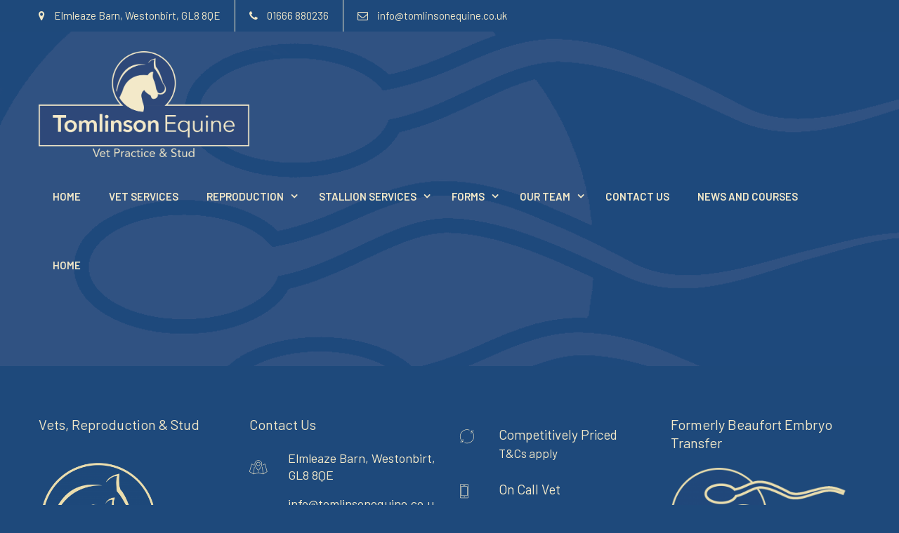

--- FILE ---
content_type: text/html; charset=UTF-8
request_url: http://tomlinsonequine.co.uk/shop-2/
body_size: 9123
content:
<!DOCTYPE html> <html lang="en-GB"><head>
	    <meta charset="UTF-8">
    <meta name="viewport" content="width=device-width, initial-scale=1">
    <link rel="profile" href="http://gmpg.org/xfn/11">
    <link rel="pingback" href="http://tomlinsonequine.co.uk/xmlrpc.php">
    <title>Shop &#8211; Tomlinson Equine</title>
<meta name='robots' content='max-image-preview:large' />
<link rel='dns-prefetch' href='//fonts.googleapis.com' />
<link rel="alternate" type="application/rss+xml" title="Tomlinson Equine &raquo; Feed" href="http://tomlinsonequine.co.uk/feed/" />
<link rel="alternate" type="application/rss+xml" title="Tomlinson Equine &raquo; Comments Feed" href="http://tomlinsonequine.co.uk/comments/feed/" />
<script type="text/javascript">
window._wpemojiSettings = {"baseUrl":"https:\/\/s.w.org\/images\/core\/emoji\/14.0.0\/72x72\/","ext":".png","svgUrl":"https:\/\/s.w.org\/images\/core\/emoji\/14.0.0\/svg\/","svgExt":".svg","source":{"concatemoji":"http:\/\/tomlinsonequine.co.uk\/wp-includes\/js\/wp-emoji-release.min.js?ver=6.1.9"}};
/*! This file is auto-generated */
!function(e,a,t){var n,r,o,i=a.createElement("canvas"),p=i.getContext&&i.getContext("2d");function s(e,t){var a=String.fromCharCode,e=(p.clearRect(0,0,i.width,i.height),p.fillText(a.apply(this,e),0,0),i.toDataURL());return p.clearRect(0,0,i.width,i.height),p.fillText(a.apply(this,t),0,0),e===i.toDataURL()}function c(e){var t=a.createElement("script");t.src=e,t.defer=t.type="text/javascript",a.getElementsByTagName("head")[0].appendChild(t)}for(o=Array("flag","emoji"),t.supports={everything:!0,everythingExceptFlag:!0},r=0;r<o.length;r++)t.supports[o[r]]=function(e){if(p&&p.fillText)switch(p.textBaseline="top",p.font="600 32px Arial",e){case"flag":return s([127987,65039,8205,9895,65039],[127987,65039,8203,9895,65039])?!1:!s([55356,56826,55356,56819],[55356,56826,8203,55356,56819])&&!s([55356,57332,56128,56423,56128,56418,56128,56421,56128,56430,56128,56423,56128,56447],[55356,57332,8203,56128,56423,8203,56128,56418,8203,56128,56421,8203,56128,56430,8203,56128,56423,8203,56128,56447]);case"emoji":return!s([129777,127995,8205,129778,127999],[129777,127995,8203,129778,127999])}return!1}(o[r]),t.supports.everything=t.supports.everything&&t.supports[o[r]],"flag"!==o[r]&&(t.supports.everythingExceptFlag=t.supports.everythingExceptFlag&&t.supports[o[r]]);t.supports.everythingExceptFlag=t.supports.everythingExceptFlag&&!t.supports.flag,t.DOMReady=!1,t.readyCallback=function(){t.DOMReady=!0},t.supports.everything||(n=function(){t.readyCallback()},a.addEventListener?(a.addEventListener("DOMContentLoaded",n,!1),e.addEventListener("load",n,!1)):(e.attachEvent("onload",n),a.attachEvent("onreadystatechange",function(){"complete"===a.readyState&&t.readyCallback()})),(e=t.source||{}).concatemoji?c(e.concatemoji):e.wpemoji&&e.twemoji&&(c(e.twemoji),c(e.wpemoji)))}(window,document,window._wpemojiSettings);
</script>
<style type="text/css">
img.wp-smiley,
img.emoji {
	display: inline !important;
	border: none !important;
	box-shadow: none !important;
	height: 1em !important;
	width: 1em !important;
	margin: 0 0.07em !important;
	vertical-align: -0.1em !important;
	background: none !important;
	padding: 0 !important;
}
</style>
	<link rel='stylesheet' id='wp-block-library-css' href='http://tomlinsonequine.co.uk/wp-includes/css/dist/block-library/style.min.css?ver=6.1.9' type='text/css' media='all' />
<link rel='stylesheet' id='classic-theme-styles-css' href='http://tomlinsonequine.co.uk/wp-includes/css/classic-themes.min.css?ver=1' type='text/css' media='all' />
<style id='global-styles-inline-css' type='text/css'>
body{--wp--preset--color--black: #000000;--wp--preset--color--cyan-bluish-gray: #abb8c3;--wp--preset--color--white: #ffffff;--wp--preset--color--pale-pink: #f78da7;--wp--preset--color--vivid-red: #cf2e2e;--wp--preset--color--luminous-vivid-orange: #ff6900;--wp--preset--color--luminous-vivid-amber: #fcb900;--wp--preset--color--light-green-cyan: #7bdcb5;--wp--preset--color--vivid-green-cyan: #00d084;--wp--preset--color--pale-cyan-blue: #8ed1fc;--wp--preset--color--vivid-cyan-blue: #0693e3;--wp--preset--color--vivid-purple: #9b51e0;--wp--preset--gradient--vivid-cyan-blue-to-vivid-purple: linear-gradient(135deg,rgba(6,147,227,1) 0%,rgb(155,81,224) 100%);--wp--preset--gradient--light-green-cyan-to-vivid-green-cyan: linear-gradient(135deg,rgb(122,220,180) 0%,rgb(0,208,130) 100%);--wp--preset--gradient--luminous-vivid-amber-to-luminous-vivid-orange: linear-gradient(135deg,rgba(252,185,0,1) 0%,rgba(255,105,0,1) 100%);--wp--preset--gradient--luminous-vivid-orange-to-vivid-red: linear-gradient(135deg,rgba(255,105,0,1) 0%,rgb(207,46,46) 100%);--wp--preset--gradient--very-light-gray-to-cyan-bluish-gray: linear-gradient(135deg,rgb(238,238,238) 0%,rgb(169,184,195) 100%);--wp--preset--gradient--cool-to-warm-spectrum: linear-gradient(135deg,rgb(74,234,220) 0%,rgb(151,120,209) 20%,rgb(207,42,186) 40%,rgb(238,44,130) 60%,rgb(251,105,98) 80%,rgb(254,248,76) 100%);--wp--preset--gradient--blush-light-purple: linear-gradient(135deg,rgb(255,206,236) 0%,rgb(152,150,240) 100%);--wp--preset--gradient--blush-bordeaux: linear-gradient(135deg,rgb(254,205,165) 0%,rgb(254,45,45) 50%,rgb(107,0,62) 100%);--wp--preset--gradient--luminous-dusk: linear-gradient(135deg,rgb(255,203,112) 0%,rgb(199,81,192) 50%,rgb(65,88,208) 100%);--wp--preset--gradient--pale-ocean: linear-gradient(135deg,rgb(255,245,203) 0%,rgb(182,227,212) 50%,rgb(51,167,181) 100%);--wp--preset--gradient--electric-grass: linear-gradient(135deg,rgb(202,248,128) 0%,rgb(113,206,126) 100%);--wp--preset--gradient--midnight: linear-gradient(135deg,rgb(2,3,129) 0%,rgb(40,116,252) 100%);--wp--preset--duotone--dark-grayscale: url('#wp-duotone-dark-grayscale');--wp--preset--duotone--grayscale: url('#wp-duotone-grayscale');--wp--preset--duotone--purple-yellow: url('#wp-duotone-purple-yellow');--wp--preset--duotone--blue-red: url('#wp-duotone-blue-red');--wp--preset--duotone--midnight: url('#wp-duotone-midnight');--wp--preset--duotone--magenta-yellow: url('#wp-duotone-magenta-yellow');--wp--preset--duotone--purple-green: url('#wp-duotone-purple-green');--wp--preset--duotone--blue-orange: url('#wp-duotone-blue-orange');--wp--preset--font-size--small: 13px;--wp--preset--font-size--medium: 20px;--wp--preset--font-size--large: 36px;--wp--preset--font-size--x-large: 42px;--wp--preset--spacing--20: 0.44rem;--wp--preset--spacing--30: 0.67rem;--wp--preset--spacing--40: 1rem;--wp--preset--spacing--50: 1.5rem;--wp--preset--spacing--60: 2.25rem;--wp--preset--spacing--70: 3.38rem;--wp--preset--spacing--80: 5.06rem;}:where(.is-layout-flex){gap: 0.5em;}body .is-layout-flow > .alignleft{float: left;margin-inline-start: 0;margin-inline-end: 2em;}body .is-layout-flow > .alignright{float: right;margin-inline-start: 2em;margin-inline-end: 0;}body .is-layout-flow > .aligncenter{margin-left: auto !important;margin-right: auto !important;}body .is-layout-constrained > .alignleft{float: left;margin-inline-start: 0;margin-inline-end: 2em;}body .is-layout-constrained > .alignright{float: right;margin-inline-start: 2em;margin-inline-end: 0;}body .is-layout-constrained > .aligncenter{margin-left: auto !important;margin-right: auto !important;}body .is-layout-constrained > :where(:not(.alignleft):not(.alignright):not(.alignfull)){max-width: var(--wp--style--global--content-size);margin-left: auto !important;margin-right: auto !important;}body .is-layout-constrained > .alignwide{max-width: var(--wp--style--global--wide-size);}body .is-layout-flex{display: flex;}body .is-layout-flex{flex-wrap: wrap;align-items: center;}body .is-layout-flex > *{margin: 0;}:where(.wp-block-columns.is-layout-flex){gap: 2em;}.has-black-color{color: var(--wp--preset--color--black) !important;}.has-cyan-bluish-gray-color{color: var(--wp--preset--color--cyan-bluish-gray) !important;}.has-white-color{color: var(--wp--preset--color--white) !important;}.has-pale-pink-color{color: var(--wp--preset--color--pale-pink) !important;}.has-vivid-red-color{color: var(--wp--preset--color--vivid-red) !important;}.has-luminous-vivid-orange-color{color: var(--wp--preset--color--luminous-vivid-orange) !important;}.has-luminous-vivid-amber-color{color: var(--wp--preset--color--luminous-vivid-amber) !important;}.has-light-green-cyan-color{color: var(--wp--preset--color--light-green-cyan) !important;}.has-vivid-green-cyan-color{color: var(--wp--preset--color--vivid-green-cyan) !important;}.has-pale-cyan-blue-color{color: var(--wp--preset--color--pale-cyan-blue) !important;}.has-vivid-cyan-blue-color{color: var(--wp--preset--color--vivid-cyan-blue) !important;}.has-vivid-purple-color{color: var(--wp--preset--color--vivid-purple) !important;}.has-black-background-color{background-color: var(--wp--preset--color--black) !important;}.has-cyan-bluish-gray-background-color{background-color: var(--wp--preset--color--cyan-bluish-gray) !important;}.has-white-background-color{background-color: var(--wp--preset--color--white) !important;}.has-pale-pink-background-color{background-color: var(--wp--preset--color--pale-pink) !important;}.has-vivid-red-background-color{background-color: var(--wp--preset--color--vivid-red) !important;}.has-luminous-vivid-orange-background-color{background-color: var(--wp--preset--color--luminous-vivid-orange) !important;}.has-luminous-vivid-amber-background-color{background-color: var(--wp--preset--color--luminous-vivid-amber) !important;}.has-light-green-cyan-background-color{background-color: var(--wp--preset--color--light-green-cyan) !important;}.has-vivid-green-cyan-background-color{background-color: var(--wp--preset--color--vivid-green-cyan) !important;}.has-pale-cyan-blue-background-color{background-color: var(--wp--preset--color--pale-cyan-blue) !important;}.has-vivid-cyan-blue-background-color{background-color: var(--wp--preset--color--vivid-cyan-blue) !important;}.has-vivid-purple-background-color{background-color: var(--wp--preset--color--vivid-purple) !important;}.has-black-border-color{border-color: var(--wp--preset--color--black) !important;}.has-cyan-bluish-gray-border-color{border-color: var(--wp--preset--color--cyan-bluish-gray) !important;}.has-white-border-color{border-color: var(--wp--preset--color--white) !important;}.has-pale-pink-border-color{border-color: var(--wp--preset--color--pale-pink) !important;}.has-vivid-red-border-color{border-color: var(--wp--preset--color--vivid-red) !important;}.has-luminous-vivid-orange-border-color{border-color: var(--wp--preset--color--luminous-vivid-orange) !important;}.has-luminous-vivid-amber-border-color{border-color: var(--wp--preset--color--luminous-vivid-amber) !important;}.has-light-green-cyan-border-color{border-color: var(--wp--preset--color--light-green-cyan) !important;}.has-vivid-green-cyan-border-color{border-color: var(--wp--preset--color--vivid-green-cyan) !important;}.has-pale-cyan-blue-border-color{border-color: var(--wp--preset--color--pale-cyan-blue) !important;}.has-vivid-cyan-blue-border-color{border-color: var(--wp--preset--color--vivid-cyan-blue) !important;}.has-vivid-purple-border-color{border-color: var(--wp--preset--color--vivid-purple) !important;}.has-vivid-cyan-blue-to-vivid-purple-gradient-background{background: var(--wp--preset--gradient--vivid-cyan-blue-to-vivid-purple) !important;}.has-light-green-cyan-to-vivid-green-cyan-gradient-background{background: var(--wp--preset--gradient--light-green-cyan-to-vivid-green-cyan) !important;}.has-luminous-vivid-amber-to-luminous-vivid-orange-gradient-background{background: var(--wp--preset--gradient--luminous-vivid-amber-to-luminous-vivid-orange) !important;}.has-luminous-vivid-orange-to-vivid-red-gradient-background{background: var(--wp--preset--gradient--luminous-vivid-orange-to-vivid-red) !important;}.has-very-light-gray-to-cyan-bluish-gray-gradient-background{background: var(--wp--preset--gradient--very-light-gray-to-cyan-bluish-gray) !important;}.has-cool-to-warm-spectrum-gradient-background{background: var(--wp--preset--gradient--cool-to-warm-spectrum) !important;}.has-blush-light-purple-gradient-background{background: var(--wp--preset--gradient--blush-light-purple) !important;}.has-blush-bordeaux-gradient-background{background: var(--wp--preset--gradient--blush-bordeaux) !important;}.has-luminous-dusk-gradient-background{background: var(--wp--preset--gradient--luminous-dusk) !important;}.has-pale-ocean-gradient-background{background: var(--wp--preset--gradient--pale-ocean) !important;}.has-electric-grass-gradient-background{background: var(--wp--preset--gradient--electric-grass) !important;}.has-midnight-gradient-background{background: var(--wp--preset--gradient--midnight) !important;}.has-small-font-size{font-size: var(--wp--preset--font-size--small) !important;}.has-medium-font-size{font-size: var(--wp--preset--font-size--medium) !important;}.has-large-font-size{font-size: var(--wp--preset--font-size--large) !important;}.has-x-large-font-size{font-size: var(--wp--preset--font-size--x-large) !important;}
.wp-block-navigation a:where(:not(.wp-element-button)){color: inherit;}
:where(.wp-block-columns.is-layout-flex){gap: 2em;}
.wp-block-pullquote{font-size: 1.5em;line-height: 1.6;}
</style>
<link rel='stylesheet' id='chld_thm_cfg_parent-css' href='http://tomlinsonequine.co.uk/wp-content/themes/ecommerce-gem-plus%202/style.css?ver=6.1.9' type='text/css' media='all' />
<link rel='stylesheet' id='ecommerce-gem-fonts-css' href='//fonts.googleapis.com/css?family=Barlow%3A300%2C300i%2C400%2C400i%2C500%2C500i%2C600%2C600i%2C700%2C700i%2C800%2C800i%7CPlayfair+Display%3A400%2C400i%2C700%2C700i%2C900%2C900i&#038;subset=latin%2Clatin-ext' type='text/css' media='all' />
<link rel='stylesheet' id='jquery-meanmenu-css' href='http://tomlinsonequine.co.uk/wp-content/themes/ecommerce-gem-plus%202/assets/third-party/meanmenu/meanmenu.css?ver=6.1.9' type='text/css' media='all' />
<link rel='stylesheet' id='jquery-slick-css' href='http://tomlinsonequine.co.uk/wp-content/themes/ecommerce-gem-plus%202/assets/third-party/slick/slick.css?ver=1.6.0' type='text/css' media='all' />
<link rel='stylesheet' id='ecommerce-gem-icons-css' href='http://tomlinsonequine.co.uk/wp-content/themes/ecommerce-gem-plus%202/assets/third-party/et-line/css/icons.css?ver=1.0.0' type='text/css' media='all' />
<link rel='stylesheet' id='font-awesome-css' href='http://tomlinsonequine.co.uk/wp-content/themes/ecommerce-gem-plus%202/assets/third-party/font-awesome/css/font-awesome.min.css?ver=4.7.0' type='text/css' media='all' />
<link rel='stylesheet' id='ecommerce-gem-style-css' href='http://tomlinsonequine.co.uk/wp-content/themes/ecommerce-gem-plus2-child/style.css?ver=6.1.9' type='text/css' media='all' />
<script type='text/javascript' src='http://tomlinsonequine.co.uk/wp-includes/js/jquery/jquery.min.js?ver=3.6.1' id='jquery-core-js'></script>
<script type='text/javascript' src='http://tomlinsonequine.co.uk/wp-includes/js/jquery/jquery-migrate.min.js?ver=3.3.2' id='jquery-migrate-js'></script>
<link rel="https://api.w.org/" href="http://tomlinsonequine.co.uk/wp-json/" /><link rel="alternate" type="application/json" href="http://tomlinsonequine.co.uk/wp-json/wp/v2/pages/77" /><link rel="EditURI" type="application/rsd+xml" title="RSD" href="http://tomlinsonequine.co.uk/xmlrpc.php?rsd" />
<link rel="wlwmanifest" type="application/wlwmanifest+xml" href="http://tomlinsonequine.co.uk/wp-includes/wlwmanifest.xml" />
<meta name="generator" content="WordPress 6.1.9" />
<link rel="canonical" href="http://tomlinsonequine.co.uk/shop-2/" />
<link rel='shortlink' href='http://tomlinsonequine.co.uk/?p=77' />
<link rel="alternate" type="application/json+oembed" href="http://tomlinsonequine.co.uk/wp-json/oembed/1.0/embed?url=http%3A%2F%2Ftomlinsonequine.co.uk%2Fshop-2%2F" />
<link rel="alternate" type="text/xml+oembed" href="http://tomlinsonequine.co.uk/wp-json/oembed/1.0/embed?url=http%3A%2F%2Ftomlinsonequine.co.uk%2Fshop-2%2F&#038;format=xml" />
               
            
        <style type="text/css">

            body{
                font-family: 'Barlow';
            }

            #masthead .site-title a{
                font-family: 'Barlow';
                color: #f3e9c9;
            }

            .main-navigation ul li a{
                font-family: 'Barlow';
            }

            h1, h1 a,
            h2, h2 a,
            h3, h3 a,
            h4, h4 a,
            h5, h5 a,
            h6, h6 a,
            .entry-header h2.entry-title a{
                font-family: 'Barlow';
            }

            p, ul li, ul li a, ol li, ol li a, 
            #footer-widgets ul li a, 
            .tagcloud a, 
            .top-info-left .recent-stories-holder span{
                font-family: 'Barlow';
            }

            .site-description{
                color: #f3e9c9;
            }

            .top-header{
                background: #1e497b;
            }

            .top-left span,
            .top-left span a,
            .top-left span i,
            .top-header .ecommerce_gem_widget_social ul li a::before,
            .top-account-wrapper a, 
            .top-header .top-cart-wrapper a, 
            .search-holder a,
            .top-account-wrapper a i,
            .top-header .top-cart-wrapper a i,
            .top-header .top-cart-wrapper .top-icon-wrap .cart-value,
            .top-menu-holder .menu li a{
                color: #f3e9c9;
            }

            .top-left span,
            .top-header .top-account-wrapper, 
            .top-header .top-cart-wrapper, 
            .top-header .top-social-menu,
            .top-menu-holder .menu li a{
                border-right: 1px solid #f3e9c9;
            }

            .top-header .search-holder .search-btn{
                background: #f3e9c9;
            }

            .main-navigation ul li a,
            .main-navigation ul li.menu-item-has-children ul.sub-menu li a, 
            .home.page .header-collapse ul li a{
                color: #f3e9c9;
            }

            .main-navigation ul li.current-menu-item a, 
            .main-navigation ul li a:hover,
            .main-navigation ul li.menu-item-has-children ul.sub-menu li a:hover,
            .main-navigation ul li.menu-item-has-children ul.sub-menu li.current-menu-item a{
                color: #f3e9c9;
            }

            .mean-container a.meanmenu-reveal span,
            .mean-container .mean-nav ul li a{
                background: #f3e9c9;
            }

            .mean-container a.meanmenu-reveal{
                color: #f3e9c9;
            }

            #breadcrumb{
                background: #1e497b;
            }

            #breadcrumb .breadcrumb-trail li,
            #breadcrumb .breadcrumbs ul li a,
            #breadcrumb .breadcrumbs ul li a:after{
                color: #f3e9c9;
            }

            #footer-widgets{
                background: #1e497b;
            }

            #footer-widgets .widget .widget-title,
            #footer-widgets .ecommerce_gem_widget_features .feature-item .feature-text-wrap h2{
                color: #f3e9c9;
            }

            #footer-widgets p,
            #footer-widgets .textwidget p,
            #footer-widgets .ecommerce_gem_widget_features .feature-item .feature-text-wrap p, 
            #footer-widgets .ecommerce_gem_widget_contact .contact-item .contact-text-wrap p,
            #footer-widgets .ecommerce_gem_widget_features .feature-item .feature-icon span, 
            #footer-widgets .ecommerce_gem_widget_contact .contact-item .contact-icon span,
            #footer-widgets li,
            #footer-widgets ul li a,
            #footer-widgets ul li:before,
            #footer-widgets .widget_popular_posts .news-item .news-text-wrap h2, 
            #footer-widgets .widget_popular_posts .news-item .news-text-wrap a,
            #footer-widgets .tagcloud a{
                color: #f3e9c9;
            }

            .ecommerce_gem_widget_social li a{
                background: #1e497b;
            }

            #colophon{
                background-color: #1e497b;
            }

            #colophon .copyright, 
            #colophon .copyright span, 
            #colophon .copyright a, 
            #colophon .site-info, 
            #colophon .site-info a{
                color: #f3e9c9;
            }

            .scrollup:hover{
                background: #f3e9c9;
                border-color: #f3e9c9;
            }


            button, 
            .comment-reply-link, 
            a.button, input[type="button"], 
            input[type="reset"], 
            input[type="submit"],
            .main-slider .slider-caption .caption-wrap .button,
            .slick-dots li.slick-active button,
            .ecommerce_gem_widget_call_to_action .cta-widget:before,
            .blog-item .blog-text-wrap .date-header,
            #sidebar-primary .widget .widget-title:after, 
            #primary .page-header .page-title:after,
            .woocommerce nav.woocommerce-pagination ul li .page-numbers, 
            .pagination .nav-links .page-numbers,
            .nav-links .page-numbers.current, 
            .nav-links a.page-numbers:hover,
            .error-404.not-found form.search-form input[type="submit"], 
            .search-no-results form.search-form input[type="submit"],
            .error-404.not-found form.search-form input[type="submit"]:hover,
            .woocommerce span.onsale,
            .woocommerce .products-carousel-wrap .product span.onsale,
            li.product .product-thumb-wrap:before,
            #add_payment_method .wc-proceed-to-checkout a.checkout-button, 
            .woocommerce-cart .wc-proceed-to-checkout a.checkout-button, 
            .woocommerce-checkout .wc-proceed-to-checkout a.checkout-button, 
            .woocommerce .cart .button, 
            .woocommerce .cart input.button, 
            .call-to-action-wrap a.button.cta-button.cta-button-primary,
            .woocommerce #payment #place_order, 
            .woocommerce-page #payment #place_order, 
            .woocommerce #respond input#submit.alt, 
            .woocommerce a.button.alt, 
            .woocommerce button.button.alt, 
            .woocommerce input.button.alt, 
            .woocommerce #review_form #respond .form-submit input,
            .woocommerce .widget_price_filter .ui-slider .ui-slider-range,
            .woocommerce .widget_price_filter .ui-slider .ui-slider-handle{
                background: #2e4879;
            }

            .ecommerce_gem_widget_call_to_action .call-to-action-offer .call-to-action-offer-inner .offer-percent,
            .ecommerce_gem_widget_call_to_action .call-to-action-offer .call-to-action-offer-inner .offer-text,
            #primary .post .entry-title:hover a, 
            #primary .page .entry-title:hover a,
            .entry-meta > span::before, 
            .entry-footer > span::before, 
            .single-post-meta > span::before,
            .nav-links .nav-previous a:hover, 
            .nav-links .nav-next a:hover,
            .comment-navigation .nav-next a:hover:after, 
            .comment-navigation .nav-previous a:hover:before, 
            .nav-links .nav-previous a:hover:before, 
            .nav-links .nav-next a:hover:after,
            #commentform input[type="submit"]:hover,
            .comment-meta .comment-author a.url,
            .comment-meta .comment-metadata a,
            .comment .comment-body .comment-content a,
            .comments-area form#commentform p.logged-in-as a,
            .woocommerce nav.woocommerce-pagination ul li a:focus, 
            .woocommerce nav.woocommerce-pagination ul li a:hover, 
            .woocommerce nav.woocommerce-pagination ul li span.current, 
            .pagination .nav-links .page-numbers.current,
            .product .price, .woocommerce ul.products li.product .price,
            .product_meta .posted_in a,
            .product_meta .tagged_as a,
            .woocommerce-product-rating a.woocommerce-review-link,
            .woocommerce p.stars a::before,
            .woocommerce-message::before, 
            .woocommerce-info::before,
            .shop_table .product-name a,
            .woocommerce-info a.showcoupon{
                color: #2e4879;
            }

            #home-page-advertisement-area .advertisement-widget .advertisement-wrap .advertisement-buttons .button.advertisement-button:hover, 
            #home-page-widget-area .advertisement-widget .advertisement-wrap .advertisement-buttons .button.advertisement-button:hover,
            .woocommerce div.product .woocommerce-tabs ul.tabs li{
                background: #2e4879;
                border-color: #2e4879;
            }

            #commentform input[type="submit"],
            .woocommerce nav.woocommerce-pagination ul li .page-numbers, 
            .pagination .nav-links .page-numbers,
            .nav-links .page-numbers.current, 
            .nav-links a.page-numbers:hover,
            #add_payment_method .wc-proceed-to-checkout a.checkout-button, 
            .woocommerce-cart .wc-proceed-to-checkout a.checkout-button, 
            .woocommerce-checkout .wc-proceed-to-checkout a.checkout-button, 
            .woocommerce .cart .button, 
            .woocommerce .cart input.button, 
            .woocommerce #payment #place_order, 
            .woocommerce-page #payment #place_order, 
            .woocommerce #respond input#submit.alt, 
            .woocommerce a.button.alt, 
            .woocommerce button.button.alt, 
            .woocommerce input.button.alt, 
            .woocommerce #review_form #respond .form-submit input,
            .main-slider .slider-caption .caption-wrap .button {
                border: 1px solid #2e4879;
            }

            .woocommerce div.product .woocommerce-tabs ul.tabs::before{
                border-bottom: 1px solid #2e4879;
            }

            .woocommerce-message, .woocommerce-info {
                border-top-color: #2e4879;
            }

        </style>

        <style type="text/css" id="custom-background-css">
body.custom-background { background-color: #1e497b; background-image: url("http://tomlinsonequine.co.uk/wp-content/uploads/2018/07/background-website.png"); background-position: left top; background-size: auto; background-repeat: repeat; background-attachment: scroll; }
</style>
	<link rel="icon" href="http://tomlinsonequine.co.uk/wp-content/uploads/2018/05/cropped-Icon-2-32x32.png" sizes="32x32" />
<link rel="icon" href="http://tomlinsonequine.co.uk/wp-content/uploads/2018/05/cropped-Icon-2-192x192.png" sizes="192x192" />
<link rel="apple-touch-icon" href="http://tomlinsonequine.co.uk/wp-content/uploads/2018/05/cropped-Icon-2-180x180.png" />
<meta name="msapplication-TileImage" content="http://tomlinsonequine.co.uk/wp-content/uploads/2018/05/cropped-Icon-2-270x270.png" />
		<style type="text/css" id="wp-custom-css">
			/* background color for woocommerce pages */
.single-product .site,
.woocommerce-cart .site,
.woocommerce-account .site,
.woocommerce-page .site{
	background-color: #ffffff; 
}
.page .entry-title {
display: none;
}

.wishlist-icon {
    display: none;
}
.yith-wcwl-add-to-wishlist, .show-quickly:before, .footer-product span {
   display: none !important;
}
.woocommerce #content input.button.alt:hover, .woocommerce #respond input#submit.alt:hover, .woocommerce a.button.alt:hover, .woocommerce button.button.alt:hover, .woocommerce input.button.alt:hover, .woocommerce-page #content input.button.alt:hover, .woocommerce-page #respond input#submit.alt:hover, .woocommerce-page a.button.alt:hover, .woocommerce-page button.button.alt:hover, .woocommerce-page input.button.alt:hover {

background:blue !important;

background-color:#1e497b !important;

color:#1e497b !important;

text-shadow: transparent !important;

box-shadow: none;
border-color: #ebdeae  !important;

}

.woocommerce #content input.button:hover, .woocommerce #respond input#submit:hover, .woocommerce a.button:hover, .woocommerce button.button:hover, .woocommerce input.button:hover, .woocommerce-page #content input.button:hover, .woocommerce-page #respond input#submit:hover, .woocommerce-page a.button:hover, .woocommerce-page button.button:hover, .woocommerce-page input.button:hover {

background: #1e497b !important;

background-color: #1e497b !important;

color:white !important;

text-shadow: transparent !important;

box-shadow: none;

border-color:#ebdeae !important;

}

.woocommerce #content input.button, .woocommerce #respond input#submit, .woocommerce a.button, .woocommerce button.button, .woocommerce input.button, .woocommerce-page #content input.button, .woocommerce-page #respond input#submit, .woocommerce-page a.button, .woocommerce-page button.button, .woocommerce-page input.button {

background: #1e497b !important;

color: white !important;

text-shadow: transparent !important;

border-color:#ebdeae !important;

}

.woocommerce #content input.button.alt:hover, .woocommerce #respond input#submit.alt:hover, .woocommerce a.button.alt:hover, .woocommerce button.button.alt:hover, .woocommerce input.button.alt:hover, .woocommerce-page #content input.button.alt:hover, .woocommerce-page #respond input#submit.alt:hover, .woocommerce-page a.button.alt:hover, .woocommerce-page button.button.alt:hover, .woocommerce-page input.button.alt:hover {

background: #1e497b !important;

box-shadow: none;

text-shadow: transparent !important;

color: white !important;

border-color:#ebdeae !important;

}
a:link {
	color: #1e497b;
	}

/* Menu dropdown */ 
.menu li li {
background: #1e497b;
background-image: #1e497b;
border: 1px solid #1e497b;
color: #1e497b;
filter: none;
margin: -1px 0 1px 0;
width: auto;

@media screen and (max-width: 1024px) {
body:not(.header-scrolled) #site-navigation:not(.toggled) .menu-toggle span, body:not(.header-scrolled) #site-navigation:not(.toggled) .menu-toggle span, body:not(.header-scrolled) #site-navigation:not(.toggled) .menu-toggle span::before, body:not(.header-scrolled) #site-navigation:not(.toggled) .menu-toggle span::after {
	background-color: #1e497b !important;
}
.main-navigation li a {
	color: #ecdeae;
}
.toggled .menu-toggle span:before, .toggled .menu-toggle span:after {
	background-color: #1e497b;
}
}
	.page-title {
display: none;
}
	
		</style>
		</head>

<body class="page-template-default page page-id-77 custom-background wp-custom-logo global-layout-no-sidebar columns-3">

	<div id="page" class="site">
		
        <div id="top-bar" class="top-header">
            <div class="container">
                <div class="top-left">

                                <div class="top-left-inner">
                                    <span class="address"><i class="fa fa-map-marker" aria-hidden="true"></i> Elmleaze Barn, Westonbirt, GL8 8QE</span>
                
                                    <span class="phone"><i class="fa fa-phone" aria-hidden="true"></i> 01666 880236</span>
                
                                    <span class="fax"><i class="fa fa-envelope-o" aria-hidden="true"></i> info@tomlinsonequine.co.uk</span>
                                
            </div>
                </div>
                
                <div class="top-right">
                                    </div>
                
            </div>
        </div>
        <header id="masthead" class="site-header" role="banner"><div class="container">        <div class="head-wrap">
        	<div class="site-branding">
        		<a href="http://tomlinsonequine.co.uk/" class="custom-logo-link" rel="home"><img width="2363" height="1191" src="http://tomlinsonequine.co.uk/wp-content/uploads/2021/07/cropped-B1.png" class="custom-logo" alt="Tomlinson Equine" decoding="async" srcset="http://tomlinsonequine.co.uk/wp-content/uploads/2021/07/cropped-B1.png 2363w, http://tomlinsonequine.co.uk/wp-content/uploads/2021/07/cropped-B1-300x151.png 300w, http://tomlinsonequine.co.uk/wp-content/uploads/2021/07/cropped-B1-1024x516.png 1024w, http://tomlinsonequine.co.uk/wp-content/uploads/2021/07/cropped-B1-768x387.png 768w, http://tomlinsonequine.co.uk/wp-content/uploads/2021/07/cropped-B1-1536x774.png 1536w, http://tomlinsonequine.co.uk/wp-content/uploads/2021/07/cropped-B1-2048x1032.png 2048w" sizes="(max-width: 2363px) 100vw, 2363px" /></a>        	</div><!-- .site-branding -->

            <div id="main-nav" class="clear-fix">
                <nav id="site-navigation" class="main-navigation" role="navigation">
                    <div class="wrap-menu-content">
        				<div class="menu-main-menu-container"><ul id="primary-menu" class="menu"><li id="menu-item-2879" class="menu-item menu-item-type-custom menu-item-object-custom menu-item-home menu-item-2879"><a href="http://tomlinsonequine.co.uk">Home</a></li>
<li id="menu-item-211" class="menu-item menu-item-type-post_type menu-item-object-page menu-item-211"><a href="http://tomlinsonequine.co.uk/shop/vets/">Vet Services</a></li>
<li id="menu-item-208" class="menu-item menu-item-type-post_type menu-item-object-page menu-item-has-children menu-item-208"><a href="http://tomlinsonequine.co.uk/shop/reproduction/">Reproduction</a>
<ul class="sub-menu">
	<li id="menu-item-3532" class="menu-item menu-item-type-post_type menu-item-object-page menu-item-3532"><a href="http://tomlinsonequine.co.uk/opu/">OPU/ ICSI</a></li>
	<li id="menu-item-3567" class="menu-item menu-item-type-post_type menu-item-object-page menu-item-3567"><a href="http://tomlinsonequine.co.uk/shop/reproduction/">Reproduction</a></li>
	<li id="menu-item-561" class="menu-item menu-item-type-post_type menu-item-object-page menu-item-561"><a href="http://tomlinsonequine.co.uk/shop/reproduction/embryo-transfer/">Embryo Transfer</a></li>
	<li id="menu-item-604" class="menu-item menu-item-type-post_type menu-item-object-page menu-item-604"><a href="http://tomlinsonequine.co.uk/shop/reproduction/artificial-insemination-in-horses/">Artificial Insemination in Horses</a></li>
	<li id="menu-item-1346" class="menu-item menu-item-type-custom menu-item-object-custom menu-item-1346"><a href="http://tomlinsonequine.co.uk/stud/">Our Stud</a></li>
</ul>
</li>
<li id="menu-item-366" class="menu-item menu-item-type-post_type menu-item-object-page menu-item-has-children menu-item-366"><a href="http://tomlinsonequine.co.uk/sport-horse-stallions-2/stallion-services/">Stallion Services</a>
<ul class="sub-menu">
	<li id="menu-item-3568" class="menu-item menu-item-type-post_type menu-item-object-page menu-item-3568"><a href="http://tomlinsonequine.co.uk/sport-horse-stallions-2/stallion-services/">Stallion Services</a></li>
	<li id="menu-item-1815" class="menu-item menu-item-type-post_type menu-item-object-page menu-item-has-children menu-item-1815"><a href="http://tomlinsonequine.co.uk/sport-horse-stallions-2/">Sports Horse Stallions</a>
	<ul class="sub-menu">
		<li id="menu-item-4367" class="menu-item menu-item-type-post_type menu-item-object-page menu-item-4367"><a href="http://tomlinsonequine.co.uk/duvals-capri-sonne-jr/">Duval’s Capri Sonne Jr</a></li>
		<li id="menu-item-4370" class="menu-item menu-item-type-post_type menu-item-object-page menu-item-4370"><a href="http://tomlinsonequine.co.uk/2821-2/">Leprince Des Bois</a></li>
		<li id="menu-item-4411" class="menu-item menu-item-type-custom menu-item-object-custom menu-item-4411"><a href="http://tomlinsonequine.co.uk/wp-content/uploads/2023/07/Frozen-Semen-Available-Sports-Horses-1.pdf">Frozen Semen Available</a></li>
	</ul>
</li>
	<li id="menu-item-2328" class="menu-item menu-item-type-custom menu-item-object-custom menu-item-has-children menu-item-2328"><a href="/polo-stallion">Polo Stallions</a>
	<ul class="sub-menu">
		<li id="menu-item-4355" class="menu-item menu-item-type-post_type menu-item-object-page menu-item-4355"><a href="http://tomlinsonequine.co.uk/beaufort-escort/">Beaufort Escort</a></li>
		<li id="menu-item-4356" class="menu-item menu-item-type-post_type menu-item-object-page menu-item-4356"><a href="http://tomlinsonequine.co.uk/beaufort-galiant/">Beaufort Galiant</a></li>
		<li id="menu-item-4357" class="menu-item menu-item-type-post_type menu-item-object-page menu-item-4357"><a href="http://tomlinsonequine.co.uk/beaufort-illusionist/">Beaufort Illusionist</a></li>
		<li id="menu-item-4358" class="menu-item menu-item-type-post_type menu-item-object-page menu-item-4358"><a href="http://tomlinsonequine.co.uk/beaufort-x-rated/">Beaufort X-Rated</a></li>
		<li id="menu-item-4439" class="menu-item menu-item-type-post_type menu-item-object-page menu-item-4439"><a href="http://tomlinsonequine.co.uk/capacial-2/">Capacial</a></li>
		<li id="menu-item-5432" class="menu-item menu-item-type-post_type menu-item-object-page menu-item-5432"><a href="http://tomlinsonequine.co.uk/tweet/">Tweet</a></li>
		<li id="menu-item-4360" class="menu-item menu-item-type-post_type menu-item-object-page menu-item-4360"><a href="http://tomlinsonequine.co.uk/valentino/">Valentino</a></li>
		<li id="menu-item-4362" class="menu-item menu-item-type-post_type menu-item-object-page menu-item-4362"><a href="http://tomlinsonequine.co.uk/javad/">Javad</a></li>
		<li id="menu-item-4359" class="menu-item menu-item-type-post_type menu-item-object-page menu-item-4359"><a href="http://tomlinsonequine.co.uk/zorro/">Zorro</a></li>
		<li id="menu-item-4363" class="menu-item menu-item-type-post_type menu-item-object-page menu-item-4363"><a href="http://tomlinsonequine.co.uk/open-maestro/">Open Maestro</a></li>
		<li id="menu-item-4418" class="menu-item menu-item-type-custom menu-item-object-custom menu-item-4418"><a href="http://tomlinsonequine.co.uk/wp-content/uploads/2023/06/Tomlinson-Equine-Polo-Stallions-Available-Frozen-Semen-ICSI.pdf">Frozen semen available</a></li>
	</ul>
</li>
</ul>
</li>
<li id="menu-item-1015" class="menu-item menu-item-type-post_type menu-item-object-page menu-item-has-children menu-item-1015"><a href="http://tomlinsonequine.co.uk/forms/">Forms</a>
<ul class="sub-menu">
	<li id="menu-item-3933" class="menu-item menu-item-type-post_type menu-item-object-page menu-item-3933"><a href="http://tomlinsonequine.co.uk/forms/">Forms</a></li>
</ul>
</li>
<li id="menu-item-1177" class="menu-item menu-item-type-post_type menu-item-object-page menu-item-has-children menu-item-1177"><a href="http://tomlinsonequine.co.uk/meet-the-team/">Our Team</a>
<ul class="sub-menu">
	<li id="menu-item-3570" class="menu-item menu-item-type-post_type menu-item-object-page menu-item-3570"><a href="http://tomlinsonequine.co.uk/meet-the-team/">Meet the Team</a></li>
	<li id="menu-item-1858" class="menu-item menu-item-type-post_type menu-item-object-page menu-item-1858"><a href="http://tomlinsonequine.co.uk/part-time-equine-reproduction-vet/">Current Vacancies</a></li>
</ul>
</li>
<li id="menu-item-66" class="menu-item menu-item-type-post_type menu-item-object-page menu-item-66"><a href="http://tomlinsonequine.co.uk/contact-us/">Contact Us</a></li>
<li id="menu-item-1866" class="menu-item menu-item-type-post_type menu-item-object-page menu-item-1866"><a href="http://tomlinsonequine.co.uk/1860-2/">News and Courses</a></li>
<li id="menu-item-5372" class="menu-item menu-item-type-post_type menu-item-object-page menu-item-home menu-item-5372"><a href="http://tomlinsonequine.co.uk/">Home</a></li>
</ul></div>                    </div><!-- .menu-content -->
                </nav><!-- #site-navigation -->
            </div> <!-- #main-nav -->
        </div>
        </div><!-- .container --></header><!-- #masthead --><div id="content" class="site-content"><div class="container"><div class="inner-wrapper">
	<div id="primary" class="content-area">
		<main id="main" class="site-main" role="main">

			
<article id="post-77" class="post-77 page type-page status-publish hentry">

	
	<div class="content-wrap">

		<div class="content-wrap-inner">
			
			<header class="entry-header">
				<h2 class="entry-title">Shop</h2>			</header><!-- .entry-header -->

			<div class="entry-content">
							</div><!-- .entry-content -->

			
		</div>

	</div>

</article><!-- #post-## -->
		</main><!-- #main -->
	</div><!-- #primary -->

</div><!-- .inner-wrapper --></div><!-- .container --></div><!-- #content -->
	
	<aside id="footer-widgets" class="widget-area" role="complementary">
		<div class="container">
						<div class="inner-wrapper">
										<div class="widget-column footer-active-4">
							<section id="text-2" class="widget widget_text"><h2 class="widget-title">Vets, Reproduction &#038; Stud</h2>			<div class="textwidget"></div>
		</section><section id="media_image-35" class="widget widget_media_image"><img width="170" height="171" src="http://tomlinsonequine.co.uk/wp-content/uploads/2018/05/Icon-298x300.png" class="image wp-image-14  attachment-170x171 size-170x171" alt="" decoding="async" loading="lazy" style="max-width: 100%; height: auto;" srcset="http://tomlinsonequine.co.uk/wp-content/uploads/2018/05/Icon-298x300.png 298w, http://tomlinsonequine.co.uk/wp-content/uploads/2018/05/Icon-150x150.png 150w, http://tomlinsonequine.co.uk/wp-content/uploads/2018/05/Icon-768x774.png 768w, http://tomlinsonequine.co.uk/wp-content/uploads/2018/05/Icon-1016x1024.png 1016w, http://tomlinsonequine.co.uk/wp-content/uploads/2018/05/Icon-600x605.png 600w, http://tomlinsonequine.co.uk/wp-content/uploads/2018/05/Icon-100x100.png 100w" sizes="(max-width: 170px) 100vw, 170px" /></section>						</div>
												<div class="widget-column footer-active-4">
							<section id="ecommerce-gem-contact-1" class="widget ecommerce_gem_widget_contact">
			<div class="contact-list">

				<h2 class="widget-title">Contact Us</h2>
				<div class="contact-wrapper">
											<div class="contact-item">
							<div class="contact-inner">
																	<span class="contact-icon">
										<span class="icon-map"></span>
									</span>
									
																	<div class="contact-text-wrap">
									   <p>Elmleaze Barn, Westonbirt, GL8 8QE</p>
									</div> <!-- .contact-text-wrap -->
																</div>
						</div><!-- .contact-item -->
					
											<div class="contact-item">
							<div class="contact-inner">
																	<span class="contact-icon">
										<span class="icon-envelope"></span>
									</span>
									
																	<div class="contact-text-wrap">
									   <p>info@tomlinsonequine.co.uk</p>
									</div> <!-- .contact-text-wrap -->
																</div>
						</div><!-- .contact-item -->
					
											<div class="contact-item">
							<div class="contact-inner">
																	<span class="contact-icon">
										<span class="icon-mobile"></span>
									</span>
									
																	<div class="contact-text-wrap">
									   <p>01666 880236</p>
									</div> <!-- .contact-text-wrap -->
																</div>
						</div><!-- .contact-item -->
					
											<div class="contact-item">
							<div class="contact-inner">
																	<span class="contact-icon">
										<span class="icon-global"></span>
									</span>
									
																	<div class="contact-text-wrap">
									   <p>https://tomlinsonequine.co.uk</p>
									</div> <!-- .contact-text-wrap -->
																</div>
						</div><!-- .contact-item -->
					
				</div>

			</div><!-- .features-list -->

			</section>						</div>
												<div class="widget-column footer-active-4">
							<section id="text-25" class="widget widget_text">			<div class="textwidget"></div>
		</section><section id="ecommerce-gem-features-1" class="widget ecommerce_gem_widget_features">
			<div class="features-list">

				<div class="features-wrapper">
											<div class="feature-item feature-item-one">
							<div class="feature-inner">
																	<span class="feature-icon">
										<span class="icon-refresh"></span>
									</span>
									
																	<div class="feature-text-wrap">
									    									    	<h2 class="feature-title">Competitively Priced</h2>
									    										   	
									   										   		<p>T&amp;Cs apply</p>
									   		
									</div> <!-- .feature-text-wrap -->
																</div>
						</div><!-- .feature-item -->
					
											<div class="feature-item feature-item-two">
							<div class="feature-inner">
																	<span class="feature-icon">
										<span class="icon-phone"></span>
									</span>
									
																	<div class="feature-text-wrap">
									    									    	<h2 class="feature-title">On Call Vet</h2>
									    										   	
									   	
									</div> <!-- .feature-text-wrap -->
																</div>
						</div><!-- .feature-item -->
					
											<div class="feature-item feature-item-three">
							<div class="feature-inner">
																	<span class="feature-icon">
										<span class="icon-chat"></span>
									</span>
									
																	<div class="feature-text-wrap">
									    									    	<h2 class="feature-title">Experienced Vets on hand 24/7</h2>
									    										   	
									   	
									</div> <!-- .feature-text-wrap -->
																</div>
						</div><!-- .feature-item -->
					
				</div>

			</div><!-- .features-list -->

			</section>						</div>
												<div class="widget-column footer-active-4">
							<section id="media_image-38" class="widget widget_media_image"><h2 class="widget-title">Formerly Beaufort Embryo Transfer</h2><img width="300" height="157" src="http://tomlinsonequine.co.uk/wp-content/uploads/2018/07/BET-website-icon-e1532533143539-300x157.png" class="image wp-image-676  attachment-medium size-medium" alt="" decoding="async" loading="lazy" style="max-width: 100%; height: auto;" srcset="http://tomlinsonequine.co.uk/wp-content/uploads/2018/07/BET-website-icon-e1532533143539-300x157.png 300w, http://tomlinsonequine.co.uk/wp-content/uploads/2018/07/BET-website-icon-e1532533143539-768x401.png 768w, http://tomlinsonequine.co.uk/wp-content/uploads/2018/07/BET-website-icon-e1532533143539-1024x535.png 1024w, http://tomlinsonequine.co.uk/wp-content/uploads/2018/07/BET-website-icon-e1532533143539-600x313.png 600w" sizes="(max-width: 300px) 100vw, 300px" /></section>						</div>
									</div><!-- .inner-wrapper -->
		</div><!-- .container -->
	</aside><!-- #footer-widgets -->


	<footer id="colophon" class="site-footer" role="contentinfo">
		<div class="container">
			<div class="site-footer-wrap">
				
					<div class="copyright">

						Copyright © All rights reserved. Tomlinson Equine comprises of Tomlinson Equine Limited and Tomlinson Stud, Sole Trader E C Tomlinson. Registered Office: Tomlinson Equine Limited and Tomlinson Stud, Sole Trader EC Tomlinson Elmleaze, Westonbirt, Tetbury, Gloucestershire GL8 8QE Registered in EnglandNo. 6389186
					</div><!-- .copyright -->

					
            <div class="site-info">
               
            </div><!-- .site-info -->

            			</div>
		</div><!-- .container -->
	</footer><!-- #colophon -->
</div><!-- #page -->

<a href="#page" class="scrollup" id="btn-scrollup"></a><script type='text/javascript' src='http://tomlinsonequine.co.uk/wp-content/themes/ecommerce-gem-plus%202/assets/js/navigation.js?ver=20151215' id='ecommerce-gem-navigation-js'></script>
<script type='text/javascript' src='http://tomlinsonequine.co.uk/wp-content/themes/ecommerce-gem-plus%202/assets/js/skip-link-focus-fix.js?ver=20151215' id='ecommerce-gem-skip-link-focus-fix-js'></script>
<script type='text/javascript' src='http://tomlinsonequine.co.uk/wp-content/themes/ecommerce-gem-plus%202/assets/third-party/meanmenu/jquery.meanmenu.js?ver=2.0.2' id='jquery-meanmenu-js'></script>
<script type='text/javascript' src='http://tomlinsonequine.co.uk/wp-content/themes/ecommerce-gem-plus%202/assets/third-party/slick/slick.js?ver=1.6.0' id='jquery-slick-js'></script>
<script type='text/javascript' src='http://tomlinsonequine.co.uk/wp-content/themes/ecommerce-gem-plus%202/assets/js/custom.js?ver=1.0.5' id='ecommerce-gem-custom-js'></script>
</body>
</html>


--- FILE ---
content_type: text/css
request_url: http://tomlinsonequine.co.uk/wp-content/themes/ecommerce-gem-plus2-child/style.css?ver=6.1.9
body_size: 715
content:
/*
Theme Name: eCommerce Gem Plus Child
Theme URI: https://promenadethemes.com/downloads/ecommerce-gem-plus/
Template: ecommerce-gem-plus 2
Author: Promenade Themes
Author URI: https://promenadethemes.com
Description: eCommerce Gem is a free multipurpose e-Commerce WordPress theme suitable for eCommerce websites of any store type. The theme smoothly integrates WooCommerce, one of the best e-commerce plugin and is perfectly designed for its pages. Main features of the theme are product search with category select, multiple sections on the front page, full width easy to use slider, latest and featured product carousel, call to actions, advertisement section, banners and more. eCommerce Gem is perfect for stores such as book, mobile, bags, medical, jewelry, construction materials, cosmetics, clothing and all type of online shops. It has multipurpose layouts so can be used for business, corporate, portfolio, digital agency, blog, and all creative website development. View demo at https://promenadethemes.com/demo/ecommerce-gem
Tags: custom-background,custom-menu,custom-logo,featured-images,full-width-template,one-column,two-columns,theme-options,threaded-comments,translation-ready,footer-widgets,blog,left-sidebar,right-sidebar,education,e-commerce
Version: 1.0.5.1526331154
Updated: 2018-05-14 21:52:34

*/

